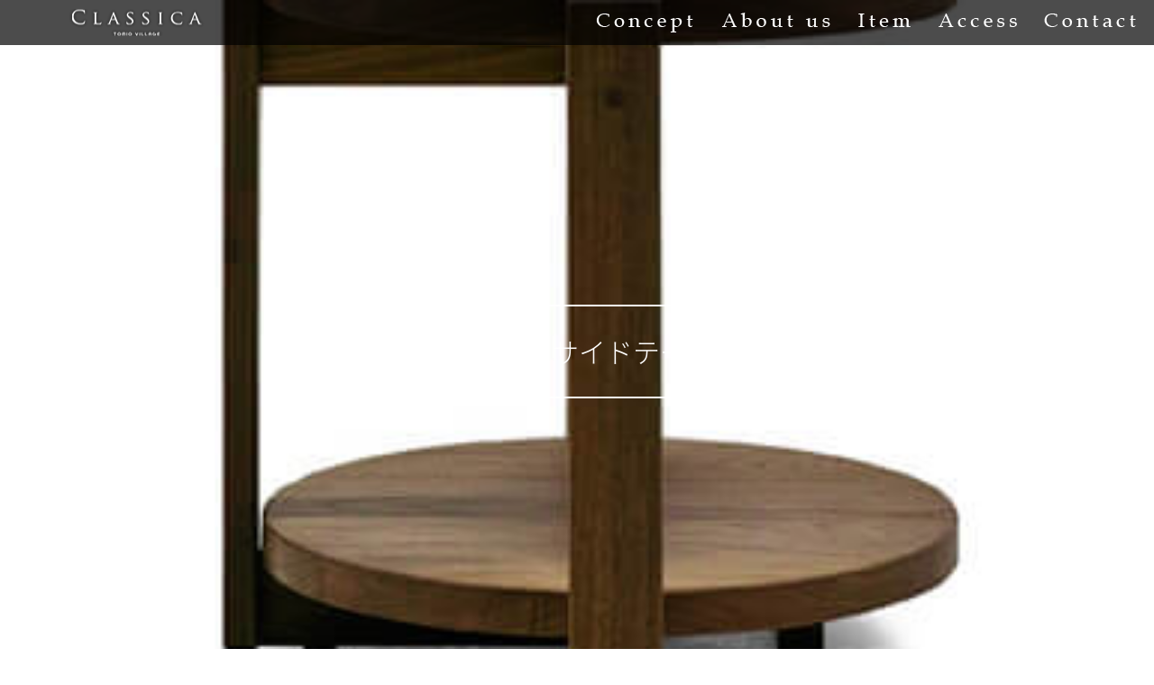

--- FILE ---
content_type: text/html; charset=UTF-8
request_url: https://www.interior-classica.com/product/am-put-st/
body_size: 13999
content:
<!DOCTYPE html>
<!--[if IE 8]><html class="no-js lt-ie9" prefix="og: http://ogp.me/ns#"><![endif]-->
<!--[if gt IE 8]><!--><html class="no-js" prefix="og: http://ogp.me/ns#"><!--<![endif]-->
<head>
<!-- Google Tag Manager -->
<script>(function(w,d,s,l,i){w[l]=w[l]||[];w[l].push({'gtm.start':
new Date().getTime(),event:'gtm.js'});var f=d.getElementsByTagName(s)[0],
j=d.createElement(s),dl=l!='dataLayer'?'&l='+l:'';j.async=true;j.src=
'https://www.googletagmanager.com/gtm.js?id='+i+dl;f.parentNode.insertBefore(j,f);
})(window,document,'script','dataLayer','GTM-MZ5QQCJ');</script>
<!-- End Google Tag Manager -->
<meta name="google-site-verification" content="M5wcdqp0p3ZAO4ZArh4rvPRuYcCLUgBzYDbwAfyhTUg" />
<link rel="stylesheet" type="text/css" href="/wp-content/themes/classica/css/footernew.css">
<meta charset="UTF-8">

  <title>PUT プットサイドテーブル | 【インテリアショップ / リノベーション】CLASSICA - クラシカ -</title>

<meta content="PUT プットサイドテーブル | 【インテリアショップ / リノベーション】CLASSICA - クラシカ -" name="title">
<meta content="わたしらしい豊かな暮らしが見つかる、そんな出会いがある「CLASSICA」" name="description">
<meta content="千葉,インテリアショップ,リノベーション,CLASSICA,クラシカ,家具,マンションリフォーム,マンションリノベーション,かっこいい,おしゃれ" name="keywords">
<meta name="viewport" content="width=device-width">
<meta name='robots' content='max-image-preview:large' />
<link rel='dns-prefetch' href='//fonts.googleapis.com' />
<link rel="alternate" type="application/rss+xml" title="【インテリアショップ / リノベーション】CLASSICA - クラシカ - &raquo; フィード" href="https://www.interior-classica.com/feed/" />
<link rel="alternate" type="application/rss+xml" title="【インテリアショップ / リノベーション】CLASSICA - クラシカ - &raquo; コメントフィード" href="https://www.interior-classica.com/comments/feed/" />
<script type="text/javascript">
window._wpemojiSettings = {"baseUrl":"https:\/\/s.w.org\/images\/core\/emoji\/14.0.0\/72x72\/","ext":".png","svgUrl":"https:\/\/s.w.org\/images\/core\/emoji\/14.0.0\/svg\/","svgExt":".svg","source":{"concatemoji":"https:\/\/www.interior-classica.com\/wp-includes\/js\/wp-emoji-release.min.js?ver=6.3.7"}};
/*! This file is auto-generated */
!function(i,n){var o,s,e;function c(e){try{var t={supportTests:e,timestamp:(new Date).valueOf()};sessionStorage.setItem(o,JSON.stringify(t))}catch(e){}}function p(e,t,n){e.clearRect(0,0,e.canvas.width,e.canvas.height),e.fillText(t,0,0);var t=new Uint32Array(e.getImageData(0,0,e.canvas.width,e.canvas.height).data),r=(e.clearRect(0,0,e.canvas.width,e.canvas.height),e.fillText(n,0,0),new Uint32Array(e.getImageData(0,0,e.canvas.width,e.canvas.height).data));return t.every(function(e,t){return e===r[t]})}function u(e,t,n){switch(t){case"flag":return n(e,"\ud83c\udff3\ufe0f\u200d\u26a7\ufe0f","\ud83c\udff3\ufe0f\u200b\u26a7\ufe0f")?!1:!n(e,"\ud83c\uddfa\ud83c\uddf3","\ud83c\uddfa\u200b\ud83c\uddf3")&&!n(e,"\ud83c\udff4\udb40\udc67\udb40\udc62\udb40\udc65\udb40\udc6e\udb40\udc67\udb40\udc7f","\ud83c\udff4\u200b\udb40\udc67\u200b\udb40\udc62\u200b\udb40\udc65\u200b\udb40\udc6e\u200b\udb40\udc67\u200b\udb40\udc7f");case"emoji":return!n(e,"\ud83e\udef1\ud83c\udffb\u200d\ud83e\udef2\ud83c\udfff","\ud83e\udef1\ud83c\udffb\u200b\ud83e\udef2\ud83c\udfff")}return!1}function f(e,t,n){var r="undefined"!=typeof WorkerGlobalScope&&self instanceof WorkerGlobalScope?new OffscreenCanvas(300,150):i.createElement("canvas"),a=r.getContext("2d",{willReadFrequently:!0}),o=(a.textBaseline="top",a.font="600 32px Arial",{});return e.forEach(function(e){o[e]=t(a,e,n)}),o}function t(e){var t=i.createElement("script");t.src=e,t.defer=!0,i.head.appendChild(t)}"undefined"!=typeof Promise&&(o="wpEmojiSettingsSupports",s=["flag","emoji"],n.supports={everything:!0,everythingExceptFlag:!0},e=new Promise(function(e){i.addEventListener("DOMContentLoaded",e,{once:!0})}),new Promise(function(t){var n=function(){try{var e=JSON.parse(sessionStorage.getItem(o));if("object"==typeof e&&"number"==typeof e.timestamp&&(new Date).valueOf()<e.timestamp+604800&&"object"==typeof e.supportTests)return e.supportTests}catch(e){}return null}();if(!n){if("undefined"!=typeof Worker&&"undefined"!=typeof OffscreenCanvas&&"undefined"!=typeof URL&&URL.createObjectURL&&"undefined"!=typeof Blob)try{var e="postMessage("+f.toString()+"("+[JSON.stringify(s),u.toString(),p.toString()].join(",")+"));",r=new Blob([e],{type:"text/javascript"}),a=new Worker(URL.createObjectURL(r),{name:"wpTestEmojiSupports"});return void(a.onmessage=function(e){c(n=e.data),a.terminate(),t(n)})}catch(e){}c(n=f(s,u,p))}t(n)}).then(function(e){for(var t in e)n.supports[t]=e[t],n.supports.everything=n.supports.everything&&n.supports[t],"flag"!==t&&(n.supports.everythingExceptFlag=n.supports.everythingExceptFlag&&n.supports[t]);n.supports.everythingExceptFlag=n.supports.everythingExceptFlag&&!n.supports.flag,n.DOMReady=!1,n.readyCallback=function(){n.DOMReady=!0}}).then(function(){return e}).then(function(){var e;n.supports.everything||(n.readyCallback(),(e=n.source||{}).concatemoji?t(e.concatemoji):e.wpemoji&&e.twemoji&&(t(e.twemoji),t(e.wpemoji)))}))}((window,document),window._wpemojiSettings);
</script>
<style type="text/css">
img.wp-smiley,
img.emoji {
	display: inline !important;
	border: none !important;
	box-shadow: none !important;
	height: 1em !important;
	width: 1em !important;
	margin: 0 0.07em !important;
	vertical-align: -0.1em !important;
	background: none !important;
	padding: 0 !important;
}
</style>
	<link rel='stylesheet' id='wp-block-library-css' href='https://www.interior-classica.com/wp-includes/css/dist/block-library/style.min.css?ver=6.3.7' type='text/css' media='all' />
<style id='classic-theme-styles-inline-css' type='text/css'>
/*! This file is auto-generated */
.wp-block-button__link{color:#fff;background-color:#32373c;border-radius:9999px;box-shadow:none;text-decoration:none;padding:calc(.667em + 2px) calc(1.333em + 2px);font-size:1.125em}.wp-block-file__button{background:#32373c;color:#fff;text-decoration:none}
</style>
<style id='global-styles-inline-css' type='text/css'>
body{--wp--preset--color--black: #000000;--wp--preset--color--cyan-bluish-gray: #abb8c3;--wp--preset--color--white: #ffffff;--wp--preset--color--pale-pink: #f78da7;--wp--preset--color--vivid-red: #cf2e2e;--wp--preset--color--luminous-vivid-orange: #ff6900;--wp--preset--color--luminous-vivid-amber: #fcb900;--wp--preset--color--light-green-cyan: #7bdcb5;--wp--preset--color--vivid-green-cyan: #00d084;--wp--preset--color--pale-cyan-blue: #8ed1fc;--wp--preset--color--vivid-cyan-blue: #0693e3;--wp--preset--color--vivid-purple: #9b51e0;--wp--preset--gradient--vivid-cyan-blue-to-vivid-purple: linear-gradient(135deg,rgba(6,147,227,1) 0%,rgb(155,81,224) 100%);--wp--preset--gradient--light-green-cyan-to-vivid-green-cyan: linear-gradient(135deg,rgb(122,220,180) 0%,rgb(0,208,130) 100%);--wp--preset--gradient--luminous-vivid-amber-to-luminous-vivid-orange: linear-gradient(135deg,rgba(252,185,0,1) 0%,rgba(255,105,0,1) 100%);--wp--preset--gradient--luminous-vivid-orange-to-vivid-red: linear-gradient(135deg,rgba(255,105,0,1) 0%,rgb(207,46,46) 100%);--wp--preset--gradient--very-light-gray-to-cyan-bluish-gray: linear-gradient(135deg,rgb(238,238,238) 0%,rgb(169,184,195) 100%);--wp--preset--gradient--cool-to-warm-spectrum: linear-gradient(135deg,rgb(74,234,220) 0%,rgb(151,120,209) 20%,rgb(207,42,186) 40%,rgb(238,44,130) 60%,rgb(251,105,98) 80%,rgb(254,248,76) 100%);--wp--preset--gradient--blush-light-purple: linear-gradient(135deg,rgb(255,206,236) 0%,rgb(152,150,240) 100%);--wp--preset--gradient--blush-bordeaux: linear-gradient(135deg,rgb(254,205,165) 0%,rgb(254,45,45) 50%,rgb(107,0,62) 100%);--wp--preset--gradient--luminous-dusk: linear-gradient(135deg,rgb(255,203,112) 0%,rgb(199,81,192) 50%,rgb(65,88,208) 100%);--wp--preset--gradient--pale-ocean: linear-gradient(135deg,rgb(255,245,203) 0%,rgb(182,227,212) 50%,rgb(51,167,181) 100%);--wp--preset--gradient--electric-grass: linear-gradient(135deg,rgb(202,248,128) 0%,rgb(113,206,126) 100%);--wp--preset--gradient--midnight: linear-gradient(135deg,rgb(2,3,129) 0%,rgb(40,116,252) 100%);--wp--preset--font-size--small: 13px;--wp--preset--font-size--medium: 20px;--wp--preset--font-size--large: 36px;--wp--preset--font-size--x-large: 42px;--wp--preset--spacing--20: 0.44rem;--wp--preset--spacing--30: 0.67rem;--wp--preset--spacing--40: 1rem;--wp--preset--spacing--50: 1.5rem;--wp--preset--spacing--60: 2.25rem;--wp--preset--spacing--70: 3.38rem;--wp--preset--spacing--80: 5.06rem;--wp--preset--shadow--natural: 6px 6px 9px rgba(0, 0, 0, 0.2);--wp--preset--shadow--deep: 12px 12px 50px rgba(0, 0, 0, 0.4);--wp--preset--shadow--sharp: 6px 6px 0px rgba(0, 0, 0, 0.2);--wp--preset--shadow--outlined: 6px 6px 0px -3px rgba(255, 255, 255, 1), 6px 6px rgba(0, 0, 0, 1);--wp--preset--shadow--crisp: 6px 6px 0px rgba(0, 0, 0, 1);}:where(.is-layout-flex){gap: 0.5em;}:where(.is-layout-grid){gap: 0.5em;}body .is-layout-flow > .alignleft{float: left;margin-inline-start: 0;margin-inline-end: 2em;}body .is-layout-flow > .alignright{float: right;margin-inline-start: 2em;margin-inline-end: 0;}body .is-layout-flow > .aligncenter{margin-left: auto !important;margin-right: auto !important;}body .is-layout-constrained > .alignleft{float: left;margin-inline-start: 0;margin-inline-end: 2em;}body .is-layout-constrained > .alignright{float: right;margin-inline-start: 2em;margin-inline-end: 0;}body .is-layout-constrained > .aligncenter{margin-left: auto !important;margin-right: auto !important;}body .is-layout-constrained > :where(:not(.alignleft):not(.alignright):not(.alignfull)){max-width: var(--wp--style--global--content-size);margin-left: auto !important;margin-right: auto !important;}body .is-layout-constrained > .alignwide{max-width: var(--wp--style--global--wide-size);}body .is-layout-flex{display: flex;}body .is-layout-flex{flex-wrap: wrap;align-items: center;}body .is-layout-flex > *{margin: 0;}body .is-layout-grid{display: grid;}body .is-layout-grid > *{margin: 0;}:where(.wp-block-columns.is-layout-flex){gap: 2em;}:where(.wp-block-columns.is-layout-grid){gap: 2em;}:where(.wp-block-post-template.is-layout-flex){gap: 1.25em;}:where(.wp-block-post-template.is-layout-grid){gap: 1.25em;}.has-black-color{color: var(--wp--preset--color--black) !important;}.has-cyan-bluish-gray-color{color: var(--wp--preset--color--cyan-bluish-gray) !important;}.has-white-color{color: var(--wp--preset--color--white) !important;}.has-pale-pink-color{color: var(--wp--preset--color--pale-pink) !important;}.has-vivid-red-color{color: var(--wp--preset--color--vivid-red) !important;}.has-luminous-vivid-orange-color{color: var(--wp--preset--color--luminous-vivid-orange) !important;}.has-luminous-vivid-amber-color{color: var(--wp--preset--color--luminous-vivid-amber) !important;}.has-light-green-cyan-color{color: var(--wp--preset--color--light-green-cyan) !important;}.has-vivid-green-cyan-color{color: var(--wp--preset--color--vivid-green-cyan) !important;}.has-pale-cyan-blue-color{color: var(--wp--preset--color--pale-cyan-blue) !important;}.has-vivid-cyan-blue-color{color: var(--wp--preset--color--vivid-cyan-blue) !important;}.has-vivid-purple-color{color: var(--wp--preset--color--vivid-purple) !important;}.has-black-background-color{background-color: var(--wp--preset--color--black) !important;}.has-cyan-bluish-gray-background-color{background-color: var(--wp--preset--color--cyan-bluish-gray) !important;}.has-white-background-color{background-color: var(--wp--preset--color--white) !important;}.has-pale-pink-background-color{background-color: var(--wp--preset--color--pale-pink) !important;}.has-vivid-red-background-color{background-color: var(--wp--preset--color--vivid-red) !important;}.has-luminous-vivid-orange-background-color{background-color: var(--wp--preset--color--luminous-vivid-orange) !important;}.has-luminous-vivid-amber-background-color{background-color: var(--wp--preset--color--luminous-vivid-amber) !important;}.has-light-green-cyan-background-color{background-color: var(--wp--preset--color--light-green-cyan) !important;}.has-vivid-green-cyan-background-color{background-color: var(--wp--preset--color--vivid-green-cyan) !important;}.has-pale-cyan-blue-background-color{background-color: var(--wp--preset--color--pale-cyan-blue) !important;}.has-vivid-cyan-blue-background-color{background-color: var(--wp--preset--color--vivid-cyan-blue) !important;}.has-vivid-purple-background-color{background-color: var(--wp--preset--color--vivid-purple) !important;}.has-black-border-color{border-color: var(--wp--preset--color--black) !important;}.has-cyan-bluish-gray-border-color{border-color: var(--wp--preset--color--cyan-bluish-gray) !important;}.has-white-border-color{border-color: var(--wp--preset--color--white) !important;}.has-pale-pink-border-color{border-color: var(--wp--preset--color--pale-pink) !important;}.has-vivid-red-border-color{border-color: var(--wp--preset--color--vivid-red) !important;}.has-luminous-vivid-orange-border-color{border-color: var(--wp--preset--color--luminous-vivid-orange) !important;}.has-luminous-vivid-amber-border-color{border-color: var(--wp--preset--color--luminous-vivid-amber) !important;}.has-light-green-cyan-border-color{border-color: var(--wp--preset--color--light-green-cyan) !important;}.has-vivid-green-cyan-border-color{border-color: var(--wp--preset--color--vivid-green-cyan) !important;}.has-pale-cyan-blue-border-color{border-color: var(--wp--preset--color--pale-cyan-blue) !important;}.has-vivid-cyan-blue-border-color{border-color: var(--wp--preset--color--vivid-cyan-blue) !important;}.has-vivid-purple-border-color{border-color: var(--wp--preset--color--vivid-purple) !important;}.has-vivid-cyan-blue-to-vivid-purple-gradient-background{background: var(--wp--preset--gradient--vivid-cyan-blue-to-vivid-purple) !important;}.has-light-green-cyan-to-vivid-green-cyan-gradient-background{background: var(--wp--preset--gradient--light-green-cyan-to-vivid-green-cyan) !important;}.has-luminous-vivid-amber-to-luminous-vivid-orange-gradient-background{background: var(--wp--preset--gradient--luminous-vivid-amber-to-luminous-vivid-orange) !important;}.has-luminous-vivid-orange-to-vivid-red-gradient-background{background: var(--wp--preset--gradient--luminous-vivid-orange-to-vivid-red) !important;}.has-very-light-gray-to-cyan-bluish-gray-gradient-background{background: var(--wp--preset--gradient--very-light-gray-to-cyan-bluish-gray) !important;}.has-cool-to-warm-spectrum-gradient-background{background: var(--wp--preset--gradient--cool-to-warm-spectrum) !important;}.has-blush-light-purple-gradient-background{background: var(--wp--preset--gradient--blush-light-purple) !important;}.has-blush-bordeaux-gradient-background{background: var(--wp--preset--gradient--blush-bordeaux) !important;}.has-luminous-dusk-gradient-background{background: var(--wp--preset--gradient--luminous-dusk) !important;}.has-pale-ocean-gradient-background{background: var(--wp--preset--gradient--pale-ocean) !important;}.has-electric-grass-gradient-background{background: var(--wp--preset--gradient--electric-grass) !important;}.has-midnight-gradient-background{background: var(--wp--preset--gradient--midnight) !important;}.has-small-font-size{font-size: var(--wp--preset--font-size--small) !important;}.has-medium-font-size{font-size: var(--wp--preset--font-size--medium) !important;}.has-large-font-size{font-size: var(--wp--preset--font-size--large) !important;}.has-x-large-font-size{font-size: var(--wp--preset--font-size--x-large) !important;}
.wp-block-navigation a:where(:not(.wp-element-button)){color: inherit;}
:where(.wp-block-post-template.is-layout-flex){gap: 1.25em;}:where(.wp-block-post-template.is-layout-grid){gap: 1.25em;}
:where(.wp-block-columns.is-layout-flex){gap: 2em;}:where(.wp-block-columns.is-layout-grid){gap: 2em;}
.wp-block-pullquote{font-size: 1.5em;line-height: 1.6;}
</style>
<link rel='stylesheet' id='contact-form-7-css' href='https://www.interior-classica.com/wp-content/plugins/contact-form-7/includes/css/styles.css?ver=5.1.7' type='text/css' media='all' />
<link rel='stylesheet' id='classica-lato-css' href='//fonts.googleapis.com/css?family=Lato%3A300%2C400%2C700%2C900%2C300italic%2C400italic%2C700italic' type='text/css' media='all' />
<link rel='stylesheet' id='genericons-css' href='https://www.interior-classica.com/wp-content/themes/classica/genericons/genericons.css?ver=3.0.2' type='text/css' media='all' />
<link rel='stylesheet' id='classica-vegas-style-css' href='https://www.interior-classica.com/wp-content/themes/classica/css/vegas.css?ver=6.3.7' type='text/css' media='all' />
<link rel='stylesheet' id='classica-slick-style-css' href='https://www.interior-classica.com/wp-content/themes/classica/css/slick.css?ver=6.3.7' type='text/css' media='all' />
<link rel='stylesheet' id='classica-style-css' href='https://www.interior-classica.com/wp-content/themes/classica/style.css?ver=2025-09-09-17-41-07' type='text/css' media='all' />
<!--[if lt IE 9]>
<link rel='stylesheet' id='classica-ie-css' href='https://www.interior-classica.com/wp-content/themes/classica/css/ie.css?ver=20131205' type='text/css' media='all' />
<![endif]-->
<script type='text/javascript' src='https://www.interior-classica.com/wp-content/themes/classica/js/lib/jquery-2.1.3.min.js?ver=6.3.7' id='classica-script-js'></script>
<script type='text/javascript' src='https://www.interior-classica.com/wp-content/themes/classica/js/lib/jquery.matchHeight.js?ver=6.3.7' id='classica-matchHeight-js'></script>
<script type='text/javascript' src='https://www.interior-classica.com/wp-content/themes/classica/js/lib/slick.min.js?ver=6.3.7' id='classica-slick-js'></script>
<script type='text/javascript' src='https://www.interior-classica.com/wp-content/themes/classica/js/index.js?ver=6.3.7' id='classica-index-js'></script>
<script type='text/javascript' src='https://www.interior-classica.com/wp-content/themes/classica/js/lib/smoothScroll.js?ver=6.3.7' id='classica-smoothScroll-js'></script>
<link rel="https://api.w.org/" href="https://www.interior-classica.com/wp-json/" /><link rel="canonical" href="https://www.interior-classica.com/product/am-put-st/" />
<link rel="alternate" type="application/json+oembed" href="https://www.interior-classica.com/wp-json/oembed/1.0/embed?url=https%3A%2F%2Fwww.interior-classica.com%2Fproduct%2Fam-put-st%2F" />
<link rel="alternate" type="text/xml+oembed" href="https://www.interior-classica.com/wp-json/oembed/1.0/embed?url=https%3A%2F%2Fwww.interior-classica.com%2Fproduct%2Fam-put-st%2F&#038;format=xml" />
<link rel="icon" href="https://www.interior-classica.com/wp-content/uploads/cropped-classcica_fav-1-32x32.png" sizes="32x32" />
<link rel="icon" href="https://www.interior-classica.com/wp-content/uploads/cropped-classcica_fav-1-192x192.png" sizes="192x192" />
<link rel="apple-touch-icon" href="https://www.interior-classica.com/wp-content/uploads/cropped-classcica_fav-1-180x180.png" />
<meta name="msapplication-TileImage" content="https://www.interior-classica.com/wp-content/uploads/cropped-classcica_fav-1-270x270.png" />
	
<meta name="facebook-domain-verification" content="wztzcfymckdk0ltu7183s4wk9rgokv" />	
</head>

<!-- Google tag (gtag.js) -->
<script async src="https://www.googletagmanager.com/gtag/js?id=G-272V1VWW2V"></script>
<script>
  window.dataLayer = window.dataLayer || [];
  function gtag(){dataLayer.push(arguments);}
  gtag('js', new Date());

  gtag('config', 'G-272V1VWW2V');
</script>


<!--トップ以外に反映 -->
<body id="" class="underLayer">
<!-- Google Tag Manager (noscript) -->
<noscript><iframe src="https://www.googletagmanager.com/ns.html?id=GTM-MZ5QQCJ"
height="0" width="0" style="display:none;visibility:hidden"></iframe></noscript>
<!-- End Google Tag Manager (noscript) -->


<header class="header">
<!--
  <p class="header_logo-underLayer"><a href="https://www.interior-classica.com/"><img src="https://www.interior-classica.com/wp-content/themes/classica/img/common/logo_underLayer.png" alt="CLASSICA" class="mediaPC"></a></p>
-->
  <p class="header_logo imgReplacement"><a href="https://www.interior-classica.com/"><img src="https://www.interior-classica.com/wp-content/themes/classica/img/common/logo_sp.png" alt="CLASSICA"></a></p>
  <div class="header_menuBtn js-header_menuBtn"></div>
  <nav class="header_nav">
    <ul class="header_navList">
      <li class="header_nav-concept"><a href="/concept/">Concept</a></li>
      <li class="header_nav-aboutUs"><a href="/aboutus/">About us</a></li>
      <li class="header_nav-item"><a href="/product/">Item</a></li>
      <li class="header_nav-access"><a href="/access/">Access</a></li>
      <li class="header_nav-contact"><a href="/contact/">Contact</a></li>
    </ul>
  </nav>
	
</header><!-- header -->
    
<main id="wrapper">

<div class="mainVisual mainVisual-newProductDetail">
  <h1 class="pageTitle pageTitle-newProductDetail">PUT プットサイドテーブル</h1>
          <img src="https://www.interior-classica.com/wp-content/uploads/am-put-st-01.jpg" alt="PUT プットサイドテーブル">
    </div><!-- mainVisual -->


<div class="content content-underLayer">
  <div id="content" class="site-content" role="main">
      <ul class="breadcrumbList">
        <li><a href="https://www.interior-classica.com/">HOME</a></li>
        <li><a href="https://www.interior-classica.com/genre/table/" rel="tag">【 テーブル 】</a><a href="https://www.interior-classica.com/genre/low-table/" rel="tag">&gt; ローテーブル, サイドテーブル</a></li>
        <li>PUT プットサイドテーブル</li>
      </ul><!-- breadcrumbList -->
      
<section class="content_inner">
      <h2 class="content_title content_title-newitem">PUT プットサイドテーブル</h2>
  
  <div class="newProductDetail">
          <div class="newProductDetail_slide">
        <ul class="newProductDetail_slider">
                      <li><img width="386" height="393" src="https://www.interior-classica.com/wp-content/uploads/am-put-st-01.jpg" class="attachment-large size-large" alt="" decoding="async" loading="eager" fetchpriority="high" srcset="https://www.interior-classica.com/wp-content/uploads/am-put-st-01.jpg 386w, https://www.interior-classica.com/wp-content/uploads/am-put-st-01-295x300.jpg 295w" sizes="(max-width: 386px) 100vw, 386px" /></li>
                  </ul>
                  <dl>
            <dt>PRICE</dt>
            <dd>￥59,400〜<br>（税抜￥54,000〜）</dd>
          </dl>
              </div>
      <ul class="newProductDetail_thumb">
                  <li><img width="150" height="150" src="https://www.interior-classica.com/wp-content/uploads/am-put-st-01-150x150.jpg" class="attachment-thumbnail size-thumbnail" alt="" decoding="async" loading="eager" /></li>
              </ul>
      <button type="button" class="newProductDetail_more">and more</button>
    
              <div class="newProductDetail_estimate">
        <p>カラーや仕様生地によりお値段が異なります。<br>
        下記ボタンよりご希望の仕様などをお気軽にご連絡ください。<br>
        2営業日以内にスタッフからご返信いたします。</p>
        <a href="https://www.interior-classica.com/estimate?id=5047"><span>お見積りする</span></a>
      </div>
    
    <div class="newProductDetail_point">
      <h2>
        <picture>
          <source media="(max-width: 640px)" srcset="https://www.interior-classica.com/wp-content/themes/classica/img/item/newProductDetail_pointTitle_sp.png" >
          <img src="https://www.interior-classica.com/wp-content/themes/classica/img/item/newProductDetail_pointTitle_pc.png" alt="point">
        </picture>
      </h2>
      <div class="newProductDetail_pointContent">
        <p>コンパクトな円形のサイドテーブル。<br />
簡単に移動ができ、ソファーに引き寄せて使えるデザイン。ソファやベッドサイドの小物置きとして、好みの使い方でお楽しみください。</p>
<p><a href="https://www.interior-classica.com/viviendo/cart_list.php"><img decoding="async" class="alignnone size-full wp-image-12765" src="https://www.interior-classica.com/wp-content/uploads/カートを見る_バナー_490_ss.jpg" alt="" width="490" height="110" /></a></p>
<p>&#8212;&#8212;&#8212;&#8212;&#8212;&#8212;&#8212;&#8212;&#8212;&#8212;</p>
<p>・当店に在庫のある場合は1〜7営業日以内にご用意が可能です。<br />
・お取り寄せ品、受注生産品などはお時間を頂戴する場合がございます。<br />
在庫状況や納期は非常に流動的となっておりますので、詳しくはお問い合わせください。</p>
<p>納期の詳細やオーダー方法などわからないことがございましたら、下記のお問い合わせフォームよりお気軽にご相談くださいませ。<br />
お問い合わせフォーム：<a href="http://www.interior-classica.com/contact/">http://www.interior-classica.com/contact/</a></p>
      </div>
    </div>

    
    <div class="newProductDetail_info">
      <h3>PUT プットサイドテーブル</h3>
      <div class="newProductDetail_image">
        <img width="386" height="393" src="https://www.interior-classica.com/wp-content/uploads/am-put-st-01.jpg" class="attachment-large size-large wp-post-image" alt="" decoding="async" srcset="https://www.interior-classica.com/wp-content/uploads/am-put-st-01.jpg 386w, https://www.interior-classica.com/wp-content/uploads/am-put-st-01-295x300.jpg 295w" sizes="(max-width: 386px) 100vw, 386px" />      </div>
              <dl>
          <dt>PRICE</dt>
          <dd>￥59,400〜<br>（税抜￥54,000〜）</dd>
        </dl>
          </div>

              <div class="newProductDetail_estimate">
        <p>カラーや仕様生地によりお値段が異なります。<br>
        下記ボタンよりご希望の仕様などをお気軽にご連絡ください。<br>
        2営業日以内にスタッフからご返信いたします。</p>
        <a href="https://www.interior-classica.com/estimate?id=5047"><span>お見積りする</span></a>
      </div>
    
    
          <div class="newProductDetail_spec">
        <h2>
          <picture>
            <source media="(max-width: 640px)" srcset="https://www.interior-classica.com/wp-content/themes/classica/img/item/newProductDetail_specTitle_sp.png" >
            <img src="https://www.interior-classica.com/wp-content/themes/classica/img/item/newProductDetail_specTitle_pc.png" alt="spec">
          </picture>
        </h2>
        <table>
          <tbody>
                          <tr>
                <th>サイズ</th>
                <td>49(W420×D440(Φ400)×H490)<br />
40(W420×D440(Φ400)×H400)</td>
              </tr>
                          <tr>
                <th>素材</th>
                <td>無垢材 / オイル仕上げ<br />
アジャスター付</td>
              </tr>
                      </tbody>
        </table>
      </div>
      </div>
</section><!-- #post-## -->
  </div><!-- #content -->
  <aside class="sideArea">
  <div id="text-3" class="sideArea_list widget widget_text">			<div class="textwidget">  <div class="sideArea_list">
    <div class="sideArea_list_title sideArea_list_title-category">Category</div>
    <ul class="sideArea_list-category">
      <li class="sideArea_list-category-event">
        <a href="/category/event/">
          <span class="sideArea_list-category_normal">
            <img src="/wp-content/themes/classica/img/common/side_subTitle_event.png" width="91" height="35" alt="Event">
          </span>
          <span class="sideArea_list-category_hover">イベント</span>
        </a>
      </li>
      <li class="sideArea_list-category-info">
        <a href="/category/information/">
          <span class="sideArea_list-category_normal">
            <img src="/wp-content/themes/classica/img/common/side_subTitle_information.png" width="91" height="35" alt="Information">
          </span>
          <span class="sideArea_list-category_hover"><span class="mediaPC">インフォメーション</span><span class="mediaSP">お知らせ</span></span>
        </a>
      </li>
      <li class="sideArea_list-category-works">
        <a href="/category/works/">
          <span class="sideArea_list-category_normal">
            <img src="/wp-content/themes/classica/img/common/side_subTitle_works.png" width="91" height="35" alt="Works">
          </span>
          <span class="sideArea_list-category_hover">コーディネイト実例</span>
        </a>
      </li>
      <li class="sideArea_list-category-renovation">
        <a href="/renovation/" target="_blank" rel="noopener">
          <span class="sideArea_list-category_normal">
            <img src="/wp-content/themes/classica/img/common/side_subTitle_renovation.png" width="91" height="35" alt="Renovation">
          </span>
          <span class="sideArea_list-category_hover">リノベーション</span>
        </a>
      </li>
      <li class="sideArea_list-category-specialty">
        <a href="/category/specialty/">
          <span class="sideArea_list-category_normal">
            <img src="/wp-content/themes/classica/img/common/side_subTitle_specialty.png" width="91" height="35" alt="Renovation">
          </span>
          <span class="sideArea_list-category_hover">特集/コラム</span>
        </a>
      </li>
    </ul>
  </div></div>
		</div><div id="text-2" class="sideArea_list widget widget_text">			<div class="textwidget"><div class="sideArea_storeWrap">
<div class="sideArea_storeWrap_img"><img src="/wp-content/themes/classica/img/common/side_imgClassica.jpg" width="180" height="90" alt="CLASSICA"></div>
<p class="sideArea_storeWrap_storeName"><img src="/wp-content/themes/classica/img/common/side_storeLogo_classica.png" width="160" height="20" alt="CLASSICA"></p>
<p class="sideArea_storeWrap_storeInfo">千葉県千葉市若葉区<br>高品町250-1<br>TEL: 043-309-5657<br>[ 営業時間 ]　※定休日：水曜日<br>10:00〜18:00</p>
<p class="sideArea_storeWrap_map link-icon"><a href="/access/" target="_blank" rel="noopener">MAP</a></p>
<div class="sideArea_storeWrap_contact btn"><a href="/contact/">お問い合わせフォームへ</a></div>
</div><!-- sideArea_storeWrap -->

</div>
		</div><div id="nav_menu-2" class="sideArea_list widget widget_nav_menu"><div class="sideArea_list_title sideArea_list_title-item">Item Category</div><div class="menu-item-category-container"><ul id="menu-item-category" class="menu"><li id="menu-item-2947" class="menu-item menu-item-type-taxonomy menu-item-object-genre menu-item-2947"><a href="https://www.interior-classica.com/genre/sofa/">【 ソファ 】(76)</a></li>
<li id="menu-item-2948" class="menu-item menu-item-type-taxonomy menu-item-object-genre current-product-ancestor current-menu-parent current-product-parent menu-item-2948"><a href="https://www.interior-classica.com/genre/table/">【 テーブル 】(97)</a></li>
<li id="menu-item-3101" class="menu-item menu-item-type-taxonomy menu-item-object-genre menu-item-3101"><a href="https://www.interior-classica.com/genre/chair/">【 チェア 】(153)</a></li>
<li id="menu-item-3098" class="menu-item menu-item-type-taxonomy menu-item-object-genre menu-item-3098"><a href="https://www.interior-classica.com/genre/tv/">【 TVボード 】(20)</a></li>
<li id="menu-item-3102" class="menu-item menu-item-type-taxonomy menu-item-object-genre menu-item-3102"><a href="https://www.interior-classica.com/genre/chest/">【 チェスト, キャビネット 】(47)</a></li>
<li id="menu-item-7246" class="menu-item menu-item-type-taxonomy menu-item-object-genre menu-item-7246"><a href="https://www.interior-classica.com/genre/bed/">【 ベッド 】(15)</a></li>
<li id="menu-item-3104" class="menu-item menu-item-type-taxonomy menu-item-object-genre menu-item-3104"><a href="https://www.interior-classica.com/genre/rug/">【 ラグ 】(2)</a></li>
</ul></div></div><div id="text-6" class="sideArea_list widget widget_text">			<div class="textwidget"><!-- サイドバナー -->
<p class="sideArea_bnr"><a href="/gabbeh/">'世界でたった一枚'に出会う 暮らしのアートギャッベ展</a></p>
<!-- /サイドバナー -->
</div>
		</div><div id="text-7" class="sideArea_list widget widget_text">			<div class="textwidget">  <div id="fb-root"></div>
  <script>(function(d, s, id) {
    var js, fjs = d.getElementsByTagName(s)[0];
    if (d.getElementById(id)) return;
    js = d.createElement(s); js.id = id;
    js.src = "//connect.facebook.net/ja_JP/sdk.js#xfbml=1&version=v2.10";
    fjs.parentNode.insertBefore(js, fjs);
  }(document, 'script', 'facebook-jssdk'));</script>
  <div id="fb-plugin">
    <!-- 取得してきたコード -->
    <div class="fb-page" data-href="https://www.facebook.com/Classica-%E3%82%AF%E3%83%A9%E3%82%B7%E3%82%AB-269940983018309/" data-tabs="timeline" data-width="500" data-height="400" data-small-header="true" data-adapt-container-width="true" data-hide-cover="false" data-show-facepile="true"><blockquote cite="https://www.facebook.com/Classica-%E3%82%AF%E3%83%A9%E3%82%B7%E3%82%AB-269940983018309/" class="fb-xfbml-parse-ignore"><a href="https://www.facebook.com/Classica-%E3%82%AF%E3%83%A9%E3%82%B7%E3%82%AB-269940983018309/">Classica　クラシカ</a></blockquote></div>
    <!-- 取得してきたコード -->
  </div>
</div>
		</div></aside><!-- sideArea -->


</div>

<div class="main-footer">
	</main><!-- #main -->
</div>
<div class="homestaging-footer">
	<ul class="home-footer-menu">
		<li><a href="#">TOP</a></li>
		<li><a href="#feature">特徴</a></li>
		<li><a href="#coor">コーディネート例</a></li>
		<li><a href="#sampol">リース可能商品一例</a></li>
		<li><a href="#srvce">サービス内容</a></li>
		<li><a href="#rate">料金プラン</a></li>
		<li><a href="#flow">ご利用の流れ</a></li>
		<li><a href="#faq">よくあるご質問</a></li>
		<li><a href="#btmform">お問い合わせフォーム</a></li>
		<li><a href="https://www.interior-classica.com/aboutus/" target="_blank">会社概要</a></li>
	</ul>
	<span>© 2019 CLASSICA  All rights reserved.</span>
</div>

	<div id="footer" class="newftr main-footer">

		<div class="ftr_midcontnt">
			<div class="ftr_midflxbx">
				<div class="ftr_midleft">
					<div class="pc">
						<div><img src="/wp-content/themes/classica/images/footer/ftr_classicalogo.png" alt="logo" /></div><br>
						<span><a href="https://www.instagram.com/classica_official/" target="_blank"><img src="/wp-content/themes/classica/images/footer/ftr_instaico.png" alt="" /></a></span>
						<span><a href="https://www.facebook.com/interior.classica/" target="_blank"><img src="/wp-content/themes/classica/images/footer/ftr_fbico.png" alt="" /></a></span>
						<span><a href="https://www.pinterest.jp/Classica_official/" target="_blank"><img src="/wp-content/themes/classica/images/footer/ftr_pinico.png" alt="" /></a></span>
					</div>
					<div class="sp">
						<div><img src="/wp-content/themes/classica/images/footer/ftr_classicalogo-sp.png" alt="logo" /></div><br>
						<span><a href="https://www.instagram.com/classica_official/" target="_blank"><img src="/wp-content/themes/classica/images/footer/ftr_instaico-sp.png" alt="" /></a></span>
						<span><a href="https://www.facebook.com/interior.classica/" target="_blank"><img src="/wp-content/themes/classica/images/footer/ftr_fbico-sp.png" alt="" /></a></span>
						<span><a href="https://www.pinterest.jp/Classica_official/" target="_blank"><img src="/wp-content/themes/classica/images/footer/ftr_pinico-sp.png" alt="" /></a></span>
					</div>
				</div>
				<div class="ftr_midright">
					<h5>千葉県千葉市若葉区高品町250-1</h5><br class="sp">
					<h6>CLASSICAの一部商品がオンラインでご購入頂けます。<br class="sp"><a href="https://www.rakuten.co.jp/interior-classica/" target="_blank">CLASSICA Online Shop（RAKUTEN）＞</a><br><br class="sp"> 
						CLASSICAのリノベーション事例掲載中。<br class="sp"><a href="https://www.houzz.jp/pro/classica-renovation" target="_blank">HOUZZ＞</a></h6>
				</div>
			</div>
			<div class="ftr_midmenu">
				<ul class="ftr_midmenu_nav">
					<li><a href="/concept/">コンセプト</a></li>
					<li><a href="/aboutus/">CLASSICAとは</a></li>
					<li class="spbrdrnone"><a href="/access/">アクセス</a></li>
					<li><a href="http://www.interior-classica.com/contact/">お問合せ</a></li>
					<li><a href="/privacy/">プライバシーポリシー</a></li>
          <li class="pcbrdrnone pcbrdrnone750"><a href="/viviendo/act_on_specified_commercial_transactions.php#/">特定商取引法に基づく表記</a></li>
				</ul>
				
				<div class="ftr_copyright">Copyright (C) 2011 tomio Co., Ltd. All Rights Reserved.</div>
			</div>
		</div>
	<style>
#newgroupftr .u-layout {
    margin: 0 auto !important;
    max-width: calc(970px + 8rem) !important;
    padding: 0 4rem 5rem !important;
    text-align: left;
    font: 10px / 1.7 "Zen Kaku Gothic Antique", "ヒラギノ角ゴ Pro W3", "Hiragino Kaku Gothic Pro", "メイリオ", Meiryo, Verdana, sans-serif;
}
#newgroupftr .l-footer__head {
    font-weight: 300;
    margin: 6rem 0 2rem;
}  
#newgroupftr .l-footer__inner__content {
    display: grid;
    grid-template-columns: repeat(2, 1fr);
    gap: 10.5rem;
}
#newgroupftr .l-footer__links:not(:last-child) {
    margin-bottom: 4rem;
}
#newgroupftr .l-footer__links__head {
    font-size: 18px;
    font-weight: 700;
    padding-bottom: 1.4rem;
    border-bottom: 1px solid #f0f3f5;
    display: block;
}
#newgroupftr .l-footer__links__sub {
    font-weight: 700;
    font-size: 12px;
    display: inline-block;
    padding: 1.4rem 0;
    position: relative;
}
#newgroupftr .l-footer__links__ul{ list-style: none; padding: 0; margin: 0; }
#newgroupftr .l-footer__links__item:not(:last-child) {
    margin-bottom: 1.4rem;
}
#newgroupftr .l-footer__links__item__anchor {
    font-size: 14px;
    font-weight: 400;
    color: #333;
    display: block;
    text-decoration: none;
    position: relative;
    width: -webkit-max-content;
    width: -moz-max-content;
    width: max-content;
}    
#newgroupftr .l-footer__links__item__anchor::after {
    content: "";
    -webkit-mask: url(https://www.interior-classica.com/wp-content/themes/classica/images/icon-footer-external.svg) no-repeat center center / contain;
    mask: url(https://www.interior-classica.com/wp-content/themes/classica/images/icon-footer-external.svg) no-repeat center center / contain;
    position: absolute;
    right: -2rem;
    top: 0;
    bottom: 0;
    margin: auto 0;
    width: 1rem;
    height: 1rem;
    background-color: #000;
    -webkit-transform: translateX(0.001rem);
    transform: translateX(0.001rem);
    -webkit-transition: -webkit-transform .3s ease;
    transition: -webkit-transform .3s ease;
    transition: transform .3s ease;
    transition: transform .3s ease, -webkit-transform .3s ease;
}  
#newgroupftr .l-footer__links__sub.has-icon {
    text-decoration: none;
    color: #000;
}
#newgroupftr .l-footer__links__sub.has-icon::after {
    content: "";
    -webkit-mask-size: 100%;
    mask-size: 100%;
    -webkit-mask-repeat: no-repeat;
    mask-repeat: no-repeat;
    -webkit-mask-image: url(https://www.interior-classica.com/wp-content/themes/classica/images/icon-footer-external.svg);
    mask-image: url(https://www.interior-classica.com/wp-content/themes/classica/images/icon-footer-external.svg);
    background-color: #000;
    position: absolute;
    right: -2rem;
    top: 0;
    bottom: 0;
    margin: auto 0;
    width: 1rem;
    height: 1rem;
    -webkit-transform: translateX(0.001rem);
    transform: translateX(0.001rem);
    -webkit-transition: -webkit-transform .3s ease;
    transition: -webkit-transform .3s ease;
    transition: transform .3s ease;
    transition: transform .3s ease, -webkit-transform .3s ease;
}
    
@media screen and (max-width: 970px) {
    #newgroupftr .l-footer__inner__content {
        grid-template-columns: 1fr;
        gap: 3rem;
    }
}
    
@media screen and (min-width: 751px) {
    #newgroupftr .u-sp-only {
        display: none !important;
    }
}
    
@media screen and (max-width: 750px) {
    #newgroupftr .u-layout {
        margin: 0 !important;
        max-width: none !important;
        padding: 0 2rem 1rem !important;
    }
    #newgroupftr .l-footer__head img.sp{ width: 60%; }
        #newgroupftr .l-footer__head {
        margin: 4rem 0 2rem;
    }
        #newgroupftr .l-footer__inner__content {
        display: block;
    }
    #newgroupftr .l-footer__links__head {
        font-size: 18px;
        margin-bottom: 1rem;
        padding-bottom: 1rem;
    }
        #newgroupftr .l-footer__links__sub {
        padding: 0 0 1rem;
            font-size: 12px;
    }
        #newgroupftr .l-footer__links__ul {
        margin-bottom: 2rem;
    }
        #newgroupftr .l-footer__links__item:not(:last-child) {
        margin-bottom: 1rem;
    }
        #newgroupftr .l-footer__links__item__anchor {
        line-height: 1.7142857143;
            font-size: 14px;
    }
    
    #newgroupftr .l-footer__links__item__anchor::after {
        -webkit-mask: none;
        mask: none;
        background: url(https://www.interior-classica.com/wp-content/themes/classica/images/icon-footer-external.svg) no-repeat center center / contain;
    }
        #newgroupftr .l-footer__links__sub.has-icon::after {
        bottom: 1rem;
        -webkit-mask: none;
        mask: none;
        background: url(https://www.interior-classica.com/wp-content/themes/classica/images/icon-footer-external.svg) no-repeat center center / contain;
    }
    
}
    
</style>

<div id="newgroupftr">
    <div class="l-footer__inner u-layout">
        <h2 class="l-footer__head">
            <img src="https://www.interior-classica.com/wp-content/themes/classica/images/ftr_nwtomiogroup.png" class="pc" alt="Tomio Group" />
            <img src="https://www.interior-classica.com/wp-content/themes/classica/images/ftr_nwtomiogroup-sp.png" class="sp" alt="Tomio Group" />
        </h2>

        <div class="l-footer__inner__content">
            <div class="l-footer__inner__content__col">
                <div class="l-footer__links">
                    <span class="l-footer__links__head">建築事業</span>
                    <span class="l-footer__links__sub">株式会社トミオ</span>
                    <ul class="l-footer__links__ul">
                        <li class="l-footer__links__item">
                            <a class="l-footer__links__item__anchor" href="https://tomio.co.jp/" target="_blank">注文住宅・リフォーム・リノベーションのトミオ</a>
                        </li>
                        <li class="l-footer__links__item">
                            <a class="l-footer__links__item__anchor is-static-icon" href="https://tomio.co.jp/b-team/" target="_blank">リフォーム・外壁塗装・小屋作り・<br class="u-sp-only">ガーデニング</a>
                        </li>
                        <li class="l-footer__links__item">
                            <a class="l-footer__links__item__anchor" href="https://tomio.co.jp/grouphome" target="_blank">介護施設・障がい者施設運営サポート</a>
                        </li>
                        <li class="l-footer__links__item">
                            <a class="l-footer__links__item__anchor" href="https://speedkaitai.com/" target="_blank">千葉スピード解体</a>
                        </li>
                        <li class="l-footer__links__item">
                            <a class="l-footer__links__item__anchor" href="https://tomio.co.jp/assets_support/" target="_blank">トミオの資産活用</a>
                        </li>
                        <li class="l-footer__links__item">
                            <a class="l-footer__links__item__anchor" href="https://tomio.co.jp/welfare_reform/" target="_blank">福祉施設リノベーション</a>
                        </li>
                    </ul>
                    <span class="l-footer__links__sub">株式会社アナグマデザイン</span>
                    <ul class="l-footer__links__ul">
                        <li class="l-footer__links__item">
                            <a class="l-footer__links__item__anchor" href="https://anagumadesign.com/" target="_blank">株式会社アナグマデザイン</a>
                        </li>
                    </ul>
                </div>

                <div class="l-footer__links u-sp-only">
                    <span class="l-footer__links__head">福祉事業</span>
                    <a href="https://rokumei.or.jp/" target="_blank" class="l-footer__links__sub has-icon">社会福祉法人鹿鳴福祉会</a>
                    <ul class="l-footer__links__ul">
                        <li class="l-footer__links__item">
                            <a class="l-footer__links__item__anchor" href="https://kojikahoikuen.jp/" target="_blank">幼保連携型認定こども園 草深こじか保育園</a>
                        </li>
                        <li class="l-footer__links__item">
                            <a class="l-footer__links__item__anchor" href="https://kojikahoikuen.jp/about_hoikuen2/" target="_blank">認可保育園 草深こじか第二保育園</a>
                        </li>
                        <li class="l-footer__links__item">
                            <a class="l-footer__links__item__anchor" href="https://kojikahoikuen.jp/about_kidsclub/" target="_blank">学童クラブ こじかKIDSクラブ</a>
                        </li>
                    </ul>

                    <a href="https://tomiocare.co.jp/" target="_blank" class="l-footer__links__sub has-icon">株式会社トミオケア</a>
                    <ul class="l-footer__links__ul">
                        <li class="l-footer__links__item">
                            <a class="l-footer__links__item__anchor" href="https://tomiocare.co.jp/info-cosmos/" target="_blank">介護付有料老人ホーム<br class="u-sp-only"> トミオ印西コスモステラス</a>
                        </li>
                        <li class="l-footer__links__item">
                            <a class="l-footer__links__item__anchor" href="https://tomiocare.co.jp/info-benibana/" target="_blank">認可保育園 介護付有料老人ホーム <br class="u-sp-only"> トミオ桶川べにばなテラス</a>
                        </li>
                        <li class="l-footer__links__item">
                            <a class="l-footer__links__item__anchor" href="https://tomiocare.co.jp/info-sakura/" target="_blank">介護付有料老人ホーム <br class="u-sp-only"> トミオさいたま桜テラス</a>
                        </li>
                    </ul>

                    <span class="l-footer__links__sub">株式会社トミオ</span>
                    <ul class="l-footer__links__ul">
                        <li class="l-footer__links__item">
                            <a class="l-footer__links__item__anchor" href="#">就労継続支援B型事業所<br class="u-sp-only"> トミオヴィレッジ作業所</a>
                        </li>
                        <li class="l-footer__links__item">
                            <a class="l-footer__links__item__anchor" href="#">就労継続支援B型事業所<br class="u-sp-only"> トミオワーク源町</a>
                        </li>
                        <li class="l-footer__links__item">
                            <a class="l-footer__links__item__anchor" href="https://tomionowa.org/" target="_blank">こども食堂トミオのわ</a>
                        </li>
                        <li class="l-footer__links__item">
                            <a class="l-footer__links__item__anchor" href="#">共同生活援助 障がい者グループホーム<br>トミオハウス源町</a>
                        </li>
                    </ul>
                </div>

                <div class="l-footer__links">
                    <span class="l-footer__links__head">ライフスタイル事業</span>
                    <span class="l-footer__links__sub">株式会社トミオ</span>
                    <ul class="l-footer__links__ul">
                        <li class="l-footer__links__item">
                            <a class="l-footer__links__item__anchor" href="https://tomiovillage.jp/" target="_blank">TOMIO VILLAGE TAKASHINA</a>
                        </li>
                        <li class="l-footer__links__item">
                            <a class="l-footer__links__item__anchor" href="https://www.interior-classica.com/" target="_blank">インテリアショップ CLASSICA</a>
                        </li>
                        <li class="l-footer__links__item">
                            <a class="l-footer__links__item__anchor" href="https://cotecafe.jp/" target="_blank">手作りカフェコテカフェ</a>
                        </li>
                        <li class="l-footer__links__item">
                            <a class="l-footer__links__item__anchor" href="https://tomiovillage.jp/cotecafe_coffeeandroastery/" target="_blank">Cote Cafe COFFEE &amp; ROASTERY</a>
                        </li>
                        <li class="l-footer__links__item">
                            <a class="l-footer__links__item__anchor" href="https://weekendonuts.com/" target="_blank">Weeken'Donuts</a>
                        </li>
                        <li class="l-footer__links__item">
                            <a class="l-footer__links__item__anchor" href="https://tomiovillage.jp/amaimonolab/" target="_blank">あまいもの研究所</a>
                        </li>
                        <li class="l-footer__links__item">
                            <a class="l-footer__links__item__anchor" href="https://studio-kotori.com/" target="_blank">こども写真館 スタジオことり・小さな美容室 fika</a>
                        </li>
                        <li class="l-footer__links__item">
                            <a class="l-footer__links__item__anchor" href="https://rokuro.cafe/" target="_blank">元祖カレージャンボトースト 呂久呂</a>
                        </li>
                    </ul>
                </div>

                <div class="l-footer__links u-over-sp-only">
                    <span class="l-footer__links__head">環境エネルギー・IT事業</span>
                    <span class="l-footer__links__sub">株式会社トミオホールディングス</span>
                    <ul class="l-footer__links__ul">
                        <li class="l-footer__links__item">
                            <p class="l-footer__links__item__anchor has-no-icon is-not-link">太陽光発電</p>
                        </li>
                        <li class="l-footer__links__item">
                            <a class="l-footer__links__item__anchor" href="https://visimane.jp/" target="_blank">イベント来場管理システム ビジマネ</a>
                        </li>
                        <li class="l-footer__links__item">
                            <a class="l-footer__links__item__anchor" href="https://tomiohd.co.jp/digitalkantokou" target="_blank">デジタル監督</a>
                        </li>
                    </ul>
                </div>
            </div>

            <div class="l-footer__inner__content__col">
                <div class="l-footer__links u-over-sp-only">
                    <span class="l-footer__links__head">福祉事業</span>
                    <a href="https://rokumei.or.jp/" target="_blank" class="l-footer__links__sub has-icon">社会福祉法人鹿鳴福祉会</a>
                    <ul class="l-footer__links__ul">
                        <li class="l-footer__links__item">
                            <a class="l-footer__links__item__anchor" href="https://kojikahoikuen.jp/" target="_blank">幼保連携型認定こども園 草深こじか保育園</a>
                        </li>
                        <li class="l-footer__links__item">
                            <a class="l-footer__links__item__anchor" href="https://kojikahoikuen.jp/about_hoikuen2/" target="_blank">認可保育園 草深こじか第二保育園</a>
                        </li>
                        <li class="l-footer__links__item">
                            <a class="l-footer__links__item__anchor" href="https://kojikahoikuen.jp/about_kidsclub/" target="_blank">学童クラブ こじかKIDSクラブ</a>
                        </li>
                    </ul>

                    <a href="https://tomiocare.co.jp/" target="_blank" class="l-footer__links__sub has-icon has-icon">株式会社トミオケア</a>
                    <ul class="l-footer__links__ul">
                        <li class="l-footer__links__item">
                            <a class="l-footer__links__item__anchor" href="https://tomiocare.co.jp/info-cosmos/" target="_blank">介護付有料老人ホーム<br class="u-sp-only"> トミオ印西コスモステラス</a>
                        </li>
                        <li class="l-footer__links__item">
                            <a class="l-footer__links__item__anchor" href="https://tomiocare.co.jp/info-benibana/" target="_blank">介護付有料老人ホーム <br class="u-sp-only"> トミオ桶川べにばなテラス</a>
                        </li>
                        <li class="l-footer__links__item">
                            <a class="l-footer__links__item__anchor" href="https://tomiocare.co.jp/info-sakura/" target="_blank">介護付有料老人ホーム <br class="u-sp-only"> トミオさいたま桜テラス</a>
                        </li>
                    </ul>

                    <span class="l-footer__links__sub">株式会社トミオ</span>
                    <ul class="l-footer__links__ul">
                        <li class="l-footer__links__item">
                            <a class="l-footer__links__item__anchor" href="https://tomiovillage.jp/workspace/" target="_blank">就労継続支援B型事業所 トミオヴィレッジ作業所</a>
                        </li>
                        <li class="l-footer__links__item">
                            <a class="l-footer__links__item__anchor" href="https://tomiovillage.jp/tomiowork/" target="_blank">就労継続支援B型事業所 トミオワーク源町</a>
                        </li>
                        <li class="l-footer__links__item">
                            <a class="l-footer__links__item__anchor" href="https://tomionowa.org/" target="_blank">こども食堂トミオのわ</a>
                        </li>
                        <li class="l-footer__links__item">
                            <a class="l-footer__links__item__anchor" href="https://tomiovillage.jp/tomiohouse/" target="_blank">共同生活援助 障がい者グループホーム<br>トミオハウス源町</a>
                        </li>
                    </ul>
                </div>

                <div class="l-footer__links">
                    <span class="l-footer__links__head">海外事業</span>
                    <span class="l-footer__links__sub">ALTAN TOMIO LLC</span>
                    <ul class="l-footer__links__ul">
                        <li class="l-footer__links__item">
                            <a class="l-footer__links__item__anchor" href="https://ub-style.jp/" target="_blank">UB Style</a>
                        </li>
                        <li class="l-footer__links__item">
                            <a class="l-footer__links__item__anchor" href="https://www.tomioschool.jp/" target="_blank">トミオモンゴリア日本語学校</a>
                        </li>
                    </ul>

                    <span class="l-footer__links__sub">Angelskin LLC</span>
                    <ul class="l-footer__links__ul">
                        <li class="l-footer__links__item">
                            <p class="l-footer__links__item__anchor has-no-icon is-not-link">Kyoto薬局</p>
                        </li>
                        <li class="l-footer__links__item">
                            <p class="l-footer__links__item__anchor has-no-icon is-not-link">Kyoto Clinic</p>
                        </li>
                    </ul>
                </div>

                <div class="l-footer__links u-sp-only">
                    <span class="l-footer__links__head">環境エネルギー・IT事業</span>
                    <span class="l-footer__links__sub">株式会社トミオホールディングス</span>
                    <ul class="l-footer__links__ul">
                        <li class="l-footer__links__item">
                            <p class="l-footer__links__item__anchor has-no-icon is-not-link">太陽光発電</p>
                        </li>
                        <li class="l-footer__links__item">
                            <a class="l-footer__links__item__anchor" href="https://visimane.jp/" target="_blank">イベント来場管理システム ビジマネ</a>
                        </li>
                        <li class="l-footer__links__item">
                            <a class="l-footer__links__item__anchor" href="https://tomiohd.co.jp/digitalkantokou" target="_blank">デジタル監督</a>
                        </li>
                    </ul>
                </div>

                <div class="l-footer__links">
                    <span class="l-footer__links__head">トミオグループ関連会社（丸三グループ）</span>
                    <span class="l-footer__links__sub">丸三商事株式会社</span>
                    <span class="l-footer__links__sub">株式会社ハウジング・カフェ</span>
                    <ul class="l-footer__links__ul">
                        <li class="l-footer__links__item">
                            <a class="l-footer__links__item__anchor" href="https://housing-cafe.net/" target="_blank">福祉施設建設・リフォーム　ハウジング・カフェ</a>
                        </li>
                        <li class="l-footer__links__item">
                            <a class="l-footer__links__item__anchor is-sp-icon-btm" href="https://housing-cafe.net/news/news/%e5%88%a9%e7%94%a8%e8%80%85%e5%8b%9f%e9%9b%86%e4%b8%ad%ef%bc%88%e5%b0%b1%e5%8a%b4%e7%b6%99%e7%b6%9a%e6%94%af%e6%8f%b4b%e5%9e%8b%e4%ba%8b%e6%a5%ad%e6%89%80%ef%bc%89/" target="_blank">就労継続支援B型事業所　<br class="u-sp-only">ハウジング・カフェワーク</a>
                        </li>
                    </ul>
                    <span class="l-footer__links__sub">株式会社エム・ウッド</span>
                    <ul class="l-footer__links__ul">
                        <li class="l-footer__links__item">
                            <a class="l-footer__links__item__anchor" href="https://mwood.co.jp/" target="_blank">材木・建材販売　株式会社Mウッド</a>
                        </li>
                    </ul>
                </div>
            </div>
        </div>
    </div>
</div>
        
        
<!--
		<div class="ftr_btmnav">
			<span>
				<img src="/wp-content/themes/classica/images/footer/ftr_tomiogroup.png" alt="tomiogroup" class="pc" />
				<img src="/wp-content/themes/classica/images/footer/ftr_tomiogroup-sp.png" alt="tomiogroup" class="sp" />
			</span>
			<p class="newftr_nav spbtmnav">
				<a href="https://tomio.co.jp/" target="_blank">注文住宅・リフォームのトミオ</a><span class="smlfnt">｜</span>
                 <a href="https://speedkaitai.com/" target="_blank">千葉スピード解体</a><span class="smlfnt">｜</span>				
				<a href="https://www.interior-classica.com/" target="_blank">インテリアショップ CLASSICA</a><span class="smlfnt">｜</span>
                <a href="https://flowershop-angelica.com/" target="_blank">フラワーショップ Angelica</a><span class="smlfnt">｜</span>    
				<a href="https://cotecafe.jp/" target="_blank">手作りカフェ コテカフェ</a><span class="smlfnt">｜</span><br class="pc">
			    <a href="https://rokuro.cafe/" target="_blank">元祖カレージャンボトースト 呂久呂</a><span class="smlfnt">｜</span>
				<a href="https://studio-kotori.com/" target="_blank">こども写真館 スタジオことり</a><span class="spanfnt">｜</span>
				<a href="https://kojikahoikuen.jp/" target="_blank">草深こじか保育園（幼保連携型認定こども園）</a><span class="smlfnt">｜</span>
				<a href="https://tomiocare.co.jp/" target="_blank">介護付き有料老人ホーム トミオケア</a><span class="smlfnt">｜</span><br class="pc">
				<a href="https://tomiovillage.jp/workspace/" target="_blank">千葉市の就労継続支援B型事業所 トミオヴィレッジ</a><span class="smlfnt">｜</span>
				<a href="https://tomiovillage.jp/tomiowork/" target="_blank">千葉市の就労継続支援B型事業所　トミオワーク源町</a><span class="smlfnt">｜</span>
				<a href="https://tomiovillage.jp/tomiohouse/" target="_blank">千葉市のグループホーム　トミオハウス源町</a><span class="smlfnt">｜</span><br class="pc">			
				 <a href="http://kyoto.mn/" target="_blank">KYOTO CLINIC</a><span class="spansp">｜</span><br class="pc"> 
				<a href="https://ub-style.jp/" target="_blank">UB STYLE</a><span class="smlfnt">｜</span>
				<a href="https://www.tomioschool.jp/" target="_blank">モンゴル日本語学校</a><span class="smlfnt">｜</span>
				<a href="https://tomionowa.org/" target="_blank">こども食堂 トミオのわ</a><span class="smlfnt">｜</span>
				<a href="https://tomiovillage.jp/" target="_blank">TOMIO VILLAGE TAKASHINA</a>
			</p>
			
		</div>
-->
	</div>


    <!--<div id="footer" class="footer main-footer">
      <ul class="footer_nav">
        <li><a href="/concept/">コンセプト</a></li>
        <li><a href="/aboutus/">CLASSICAとは</a></li>
        <li><a href="/access/">アクセス</a></li>
        <li><a href="/contact/">お問い合わせ</a></li>
        <li><a href="/privacy/">プライバシーポリシー</a></li>
      </ul>
      <p class="footer_copyRight"><small>Copyright (C) 2011 tomio Co., Ltd. All Rights Reserved.</small></p>
    </div>-->

   <!-- <div id="footer" class="footer">
      <ul class="footer_nav">
        <li><a href="/concept/">コンセプト</a></li>
        <li><a href="/aboutus/">CLASSICAとは</a></li>
        <li><a href="/access/">アクセス</a></li>
        <li><a href="/contact/">お問い合わせ</a></li>
        <li><a href="/privacy/">プライバシーポリシー</a></li>
      </ul>
      <p class="footer_copyRight"><small>Copyright (C) 2011 tomio Co., Ltd. All Rights Reserved.</small></p>
    </div>-->

  <script type='text/javascript' id='wpcf7-redirect-script-js-extra'>
/* <![CDATA[ */
var wpcf7_redirect_forms = {"12524":{"page_id":"12530","external_url":"https:\/\/www.interior-classica.com\/estimate_result\/","use_external_url":"","open_in_new_tab":"","http_build_query":"","http_build_query_selectively":"","http_build_query_selectively_fields":"","delay_redirect":"0","after_sent_script":"","thankyou_page_url":"https:\/\/www.interior-classica.com\/estimate\/estimate_result\/"},"2052":{"page_id":"0","external_url":"","use_external_url":"","open_in_new_tab":"","http_build_query":"","http_build_query_selectively":"","http_build_query_selectively_fields":"","delay_redirect":"0","after_sent_script":"","thankyou_page_url":""}};
/* ]]> */
</script>
<script type='text/javascript' src='https://www.interior-classica.com/wp-content/plugins/wpcf7-redirect/js/wpcf7-redirect-script.js' id='wpcf7-redirect-script-js'></script>

<!--トップ　メインビジュアルのスライド -->
</body>
</html>


--- FILE ---
content_type: text/css
request_url: https://www.interior-classica.com/wp-content/themes/classica/css/footernew.css
body_size: 1287
content:
@charset "utf-8";
/* CSS Document */
.newftr{ position: relative; z-index: 1; width: 100%; min-width: 1080px; padding: 0 0 40px; background-color: #fff; color: #000; text-align: center; }
.newftr>.ftr_wrapper>span>img{ margin-bottom: 20px; }
.newftr_nav{ list-style: none; text-align: center; width: 990px; margin: 0 auto; }
.newftr_nav>li{ display: inline-block; padding: 2px 15px; margin: 8px 0; border-right: thin solid; font-size: 12px; }
.newftr_nav>li>a{ color: #000; text-decoration: none; }
.pcbrdrnone{ border-right: 0 !important; }
.otherservcs{ padding: 75px 0 60px; width: 1080px; margin: 0 auto; }
.otherservcs>div>span{ margin-bottom: 35px; display: flex; }
.otherservcs>div>div{ margin-bottom: 30px; }
.ftr_midcontnt{ padding: 110px 0 90px; background-color: #1c293f; width: 100%; }
.ftr_btmnav{ padding: 30px 0 0; }
.ftr_btmnav>span>img{ margin: 0 auto 20px; }
.ftr_midflxbx{ display: flex; width: 1100px; padding: 0 0 0 100px; margin: 0 auto; justify-content: space-between; }
.ftr_midleft{ align-self: center; }
.ftr_midleft>div>span{ margin: 0 10px; }
.ftr_midleft>div>span>a>img{ margin-top: 10px; }
.ftr_midright{ text-align: left; align-self: center; line-height: 2.5; }
.ftr_midright>h5{ font-size: 18px; color: #fff; }
.ftr_midright>h6{ font-size: 14px; color: #fff; }
.ftr_midright>h6>a{ text-decoration: underline; color: #fff; }
.ftr_midmenu{ width: 990px; margin: 60px auto 0; }
.ftr_midmenu_nav{ padding-bottom: 15px; border-bottom: thin solid #fff; text-align: center; margin-bottom: 20px; }
.ftr_midmenu_nav>li{ display: inline-block; padding: 0 10px; border-right: thin solid #fff; }
.ftr_midmenu_nav>li>a{ color:#fff; font-size: 14px; text-decoration: none; }
.ftr_copyright{ color: #fff; font-size: 12px; }
.pc{ display: block; }
.sp{ display: none; }
p.newftr_nav>a{ font-size: 12px; color: #000; text-decoration: none; padding: 0 10px; line-height: 2.4; }
p.newftr_nav .spanpc{ display: initial; }
p.newftr_nav .spansp{ display: none; }

@media screen and (max-width:750px){
	.pc{ display: none; }
	.sp{ display: block; }
	.newftr, .newftr_nav, .otherservcs, .ftr_wrapper, .ftr_midflxbx, .ftr_midmenu{ width: 100%; min-width: 100%; }
	.newftr{ padding: 0; }
	.ftr_midflxbx{ flex-direction: column; padding: 0; }
	.ftr_midright{ line-height: 1.5; }
	.ftr_midcontnt{ padding: 50px 30px 40px; }
	.otherservcs{ padding: 60px 20px 50px; }
	.otherservcs>div>span{ justify-content: center; display: block; margin-bottom: 50px; text-align: center; }
	.ftr_midmenu{ margin: 30px auto 0; }
	.ftr_midmenu_nav>li{ padding: 5px 15px; margin: 10px 0; }
	.spbrdrnone{ border-right: 0 !important; }
	.otherservcs>div>span>img{ width: auto; }
	.otherservcs>div>div>a>img{ width: 95%; }
	.ftr_midleft>div>div>img{ width: auto; }
	.ftr_midleft>div>span>a>img{ margin-bottom: 40px; width: auto; }
	.ftr_midright{ letter-spacing: 3px; }
	.ftr_midright>h5{ font-size: 1.875rem; text-align: center; }
	.ftr_midright>h6{ font-size: 1.625rem; margin-top: 40px; }
	.ftr_midright>h6>a{ font-weight: bold; }
	.ftr_midmenu_nav>li>a{ font-size: 1.5rem; }
	.ftr_midmenu_nav>li{ padding: 5px 70px; margin: 15px 0; }
	.ftr_copyright{ font-size: 1.25rem; margin: 60px 0 20px; }
	.ftr_btmnav{ padding-bottom: 50px; }
	.ftr_btmnav>span>img{ width: auto; margin: 20px auto 50px; }
	.newftr_nav>li{ font-size: 1.25rem; letter-spacing: 1px; padding: 0px 50px; margin: 11px 0; }
	.pcbrdrnone{ border-right: thin solid !important; }
	.pcbrdrnone750{ border-right: thin solid rgba(0,0,0,0) !important; }
	p.newftr_nav .spanpc{ display: none; }
	p.newftr_nav .spansp{ display: initial; }
	p.newftr_nav>a{ font-size: 1.25rem; padding: 0 10px; line-height: 2; }
	p.newftr_nav>span{ font-size: 1.25rem; }
	.spbtmnav{ min-width: 50%; width: 70%; letter-spacing: 2.9px; font-size: 1em; text-align: left; line-height: 1.3; }
}

@media screen and (max-width:640px){
	.ftr_midright{ letter-spacing: 1px; }
	.ftr_midmenu_nav>li>a{ font-size: 0.875rem; }
	.ftr_copyright{ font-size: 0.75rem; margin: 20px 0 0; }
	.ftr_midright>h5{ font-size: 0.9375rem; }
	.ftr_midright>h6{ font-size: 0.8125rem; margin-top: 10px; }
	.ftr_midmenu_nav>li{ padding: 3px 15px; margin: 5px 0; }
	.otherservcs{ padding: 40px 20px 40px; }
	.newftr_nav>li{ font-size: 0.75rem; padding: 2px 15px; }
	.ftr_midleft>div>div>img{ width: 75%; }
	.ftr_midleft>div>span>a>img{ width: 12%; }
	.otherservcs>div>span>img{ width: 60%; }
	.ftr_btmnav{ padding: 20px 0 20px; }
	.ftr_btmnav>span>img{ width: 45%; margin: 10px auto 15px; }
	.spbtmnav{ min-width: 50%; width: 70%; letter-spacing: 2.9px; text-align: left; line-height: 1; }
	p.newftr_nav>a{ padding: 0; font-size: 0.68rem; }
	p.newftr_nav>span{ font-size: 0.68rem; }
	.spbtmnav{ width: 87%; letter-spacing: 1px; }
	.ftr_midmenu_nav{ line-height: 0.8; }

}
@media screen and (max-width:380px){
	.ftr_midright>h5{ font-size: 0.8125rem; }
	.ftr_midright>h6{ font-size: 0.75rem; }
	.ftr_midmenu_nav>li>a{ font-size: 13px; }
}

@media screen and (max-width:360px){
	.ftr_midright>h5{ font-size: 0.75rem; }
	.ftr_midright>h6{ font-size: 0.6875rem; }
	.newftr_nav>li{ font-size: 10px; padding: 2px 5px; }
	.ftr_midmenu_nav>li{ padding: 3px 10px; margin: 5px 0; }
	.otherservcs{ padding: 40px 20px 40px; }
	.ftr_midmenu_nav>li>a{ font-size: 0.75rem; }
	.ftr_copyright{ font-size: 0.625rem; }
}
